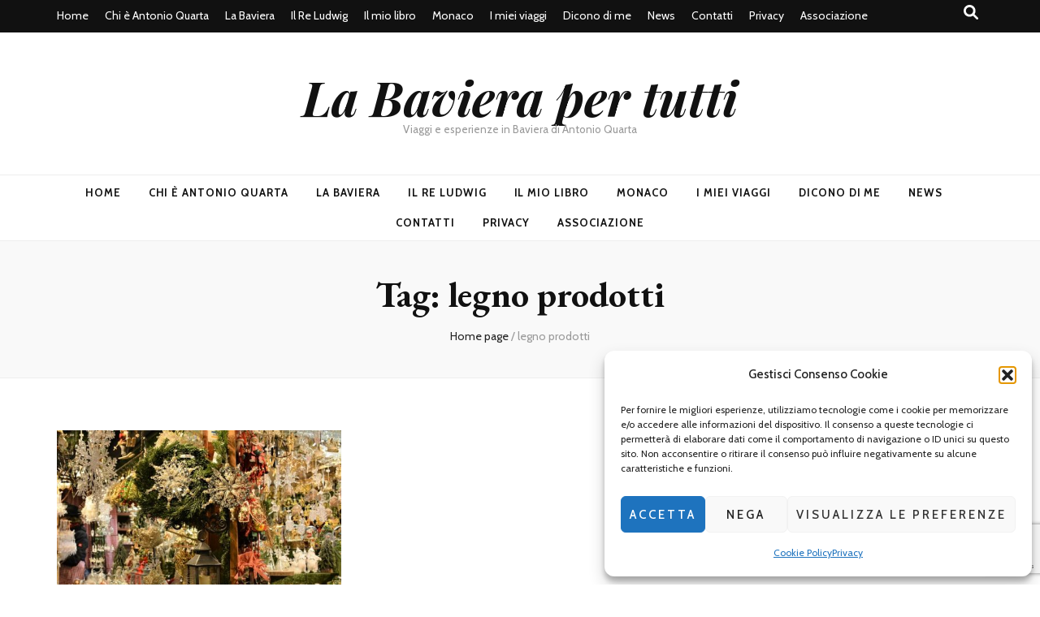

--- FILE ---
content_type: text/html; charset=utf-8
request_url: https://www.google.com/recaptcha/api2/anchor?ar=1&k=6Ldg_oMUAAAAAAoK98_HJET5pZCsfquU-x20bGcj&co=aHR0cHM6Ly9sYWJhdmllcmFwZXJ0dXR0aS5pdDo0NDM.&hl=en&v=PoyoqOPhxBO7pBk68S4YbpHZ&size=invisible&anchor-ms=20000&execute-ms=30000&cb=fxx0bwu30z32
body_size: 48685
content:
<!DOCTYPE HTML><html dir="ltr" lang="en"><head><meta http-equiv="Content-Type" content="text/html; charset=UTF-8">
<meta http-equiv="X-UA-Compatible" content="IE=edge">
<title>reCAPTCHA</title>
<style type="text/css">
/* cyrillic-ext */
@font-face {
  font-family: 'Roboto';
  font-style: normal;
  font-weight: 400;
  font-stretch: 100%;
  src: url(//fonts.gstatic.com/s/roboto/v48/KFO7CnqEu92Fr1ME7kSn66aGLdTylUAMa3GUBHMdazTgWw.woff2) format('woff2');
  unicode-range: U+0460-052F, U+1C80-1C8A, U+20B4, U+2DE0-2DFF, U+A640-A69F, U+FE2E-FE2F;
}
/* cyrillic */
@font-face {
  font-family: 'Roboto';
  font-style: normal;
  font-weight: 400;
  font-stretch: 100%;
  src: url(//fonts.gstatic.com/s/roboto/v48/KFO7CnqEu92Fr1ME7kSn66aGLdTylUAMa3iUBHMdazTgWw.woff2) format('woff2');
  unicode-range: U+0301, U+0400-045F, U+0490-0491, U+04B0-04B1, U+2116;
}
/* greek-ext */
@font-face {
  font-family: 'Roboto';
  font-style: normal;
  font-weight: 400;
  font-stretch: 100%;
  src: url(//fonts.gstatic.com/s/roboto/v48/KFO7CnqEu92Fr1ME7kSn66aGLdTylUAMa3CUBHMdazTgWw.woff2) format('woff2');
  unicode-range: U+1F00-1FFF;
}
/* greek */
@font-face {
  font-family: 'Roboto';
  font-style: normal;
  font-weight: 400;
  font-stretch: 100%;
  src: url(//fonts.gstatic.com/s/roboto/v48/KFO7CnqEu92Fr1ME7kSn66aGLdTylUAMa3-UBHMdazTgWw.woff2) format('woff2');
  unicode-range: U+0370-0377, U+037A-037F, U+0384-038A, U+038C, U+038E-03A1, U+03A3-03FF;
}
/* math */
@font-face {
  font-family: 'Roboto';
  font-style: normal;
  font-weight: 400;
  font-stretch: 100%;
  src: url(//fonts.gstatic.com/s/roboto/v48/KFO7CnqEu92Fr1ME7kSn66aGLdTylUAMawCUBHMdazTgWw.woff2) format('woff2');
  unicode-range: U+0302-0303, U+0305, U+0307-0308, U+0310, U+0312, U+0315, U+031A, U+0326-0327, U+032C, U+032F-0330, U+0332-0333, U+0338, U+033A, U+0346, U+034D, U+0391-03A1, U+03A3-03A9, U+03B1-03C9, U+03D1, U+03D5-03D6, U+03F0-03F1, U+03F4-03F5, U+2016-2017, U+2034-2038, U+203C, U+2040, U+2043, U+2047, U+2050, U+2057, U+205F, U+2070-2071, U+2074-208E, U+2090-209C, U+20D0-20DC, U+20E1, U+20E5-20EF, U+2100-2112, U+2114-2115, U+2117-2121, U+2123-214F, U+2190, U+2192, U+2194-21AE, U+21B0-21E5, U+21F1-21F2, U+21F4-2211, U+2213-2214, U+2216-22FF, U+2308-230B, U+2310, U+2319, U+231C-2321, U+2336-237A, U+237C, U+2395, U+239B-23B7, U+23D0, U+23DC-23E1, U+2474-2475, U+25AF, U+25B3, U+25B7, U+25BD, U+25C1, U+25CA, U+25CC, U+25FB, U+266D-266F, U+27C0-27FF, U+2900-2AFF, U+2B0E-2B11, U+2B30-2B4C, U+2BFE, U+3030, U+FF5B, U+FF5D, U+1D400-1D7FF, U+1EE00-1EEFF;
}
/* symbols */
@font-face {
  font-family: 'Roboto';
  font-style: normal;
  font-weight: 400;
  font-stretch: 100%;
  src: url(//fonts.gstatic.com/s/roboto/v48/KFO7CnqEu92Fr1ME7kSn66aGLdTylUAMaxKUBHMdazTgWw.woff2) format('woff2');
  unicode-range: U+0001-000C, U+000E-001F, U+007F-009F, U+20DD-20E0, U+20E2-20E4, U+2150-218F, U+2190, U+2192, U+2194-2199, U+21AF, U+21E6-21F0, U+21F3, U+2218-2219, U+2299, U+22C4-22C6, U+2300-243F, U+2440-244A, U+2460-24FF, U+25A0-27BF, U+2800-28FF, U+2921-2922, U+2981, U+29BF, U+29EB, U+2B00-2BFF, U+4DC0-4DFF, U+FFF9-FFFB, U+10140-1018E, U+10190-1019C, U+101A0, U+101D0-101FD, U+102E0-102FB, U+10E60-10E7E, U+1D2C0-1D2D3, U+1D2E0-1D37F, U+1F000-1F0FF, U+1F100-1F1AD, U+1F1E6-1F1FF, U+1F30D-1F30F, U+1F315, U+1F31C, U+1F31E, U+1F320-1F32C, U+1F336, U+1F378, U+1F37D, U+1F382, U+1F393-1F39F, U+1F3A7-1F3A8, U+1F3AC-1F3AF, U+1F3C2, U+1F3C4-1F3C6, U+1F3CA-1F3CE, U+1F3D4-1F3E0, U+1F3ED, U+1F3F1-1F3F3, U+1F3F5-1F3F7, U+1F408, U+1F415, U+1F41F, U+1F426, U+1F43F, U+1F441-1F442, U+1F444, U+1F446-1F449, U+1F44C-1F44E, U+1F453, U+1F46A, U+1F47D, U+1F4A3, U+1F4B0, U+1F4B3, U+1F4B9, U+1F4BB, U+1F4BF, U+1F4C8-1F4CB, U+1F4D6, U+1F4DA, U+1F4DF, U+1F4E3-1F4E6, U+1F4EA-1F4ED, U+1F4F7, U+1F4F9-1F4FB, U+1F4FD-1F4FE, U+1F503, U+1F507-1F50B, U+1F50D, U+1F512-1F513, U+1F53E-1F54A, U+1F54F-1F5FA, U+1F610, U+1F650-1F67F, U+1F687, U+1F68D, U+1F691, U+1F694, U+1F698, U+1F6AD, U+1F6B2, U+1F6B9-1F6BA, U+1F6BC, U+1F6C6-1F6CF, U+1F6D3-1F6D7, U+1F6E0-1F6EA, U+1F6F0-1F6F3, U+1F6F7-1F6FC, U+1F700-1F7FF, U+1F800-1F80B, U+1F810-1F847, U+1F850-1F859, U+1F860-1F887, U+1F890-1F8AD, U+1F8B0-1F8BB, U+1F8C0-1F8C1, U+1F900-1F90B, U+1F93B, U+1F946, U+1F984, U+1F996, U+1F9E9, U+1FA00-1FA6F, U+1FA70-1FA7C, U+1FA80-1FA89, U+1FA8F-1FAC6, U+1FACE-1FADC, U+1FADF-1FAE9, U+1FAF0-1FAF8, U+1FB00-1FBFF;
}
/* vietnamese */
@font-face {
  font-family: 'Roboto';
  font-style: normal;
  font-weight: 400;
  font-stretch: 100%;
  src: url(//fonts.gstatic.com/s/roboto/v48/KFO7CnqEu92Fr1ME7kSn66aGLdTylUAMa3OUBHMdazTgWw.woff2) format('woff2');
  unicode-range: U+0102-0103, U+0110-0111, U+0128-0129, U+0168-0169, U+01A0-01A1, U+01AF-01B0, U+0300-0301, U+0303-0304, U+0308-0309, U+0323, U+0329, U+1EA0-1EF9, U+20AB;
}
/* latin-ext */
@font-face {
  font-family: 'Roboto';
  font-style: normal;
  font-weight: 400;
  font-stretch: 100%;
  src: url(//fonts.gstatic.com/s/roboto/v48/KFO7CnqEu92Fr1ME7kSn66aGLdTylUAMa3KUBHMdazTgWw.woff2) format('woff2');
  unicode-range: U+0100-02BA, U+02BD-02C5, U+02C7-02CC, U+02CE-02D7, U+02DD-02FF, U+0304, U+0308, U+0329, U+1D00-1DBF, U+1E00-1E9F, U+1EF2-1EFF, U+2020, U+20A0-20AB, U+20AD-20C0, U+2113, U+2C60-2C7F, U+A720-A7FF;
}
/* latin */
@font-face {
  font-family: 'Roboto';
  font-style: normal;
  font-weight: 400;
  font-stretch: 100%;
  src: url(//fonts.gstatic.com/s/roboto/v48/KFO7CnqEu92Fr1ME7kSn66aGLdTylUAMa3yUBHMdazQ.woff2) format('woff2');
  unicode-range: U+0000-00FF, U+0131, U+0152-0153, U+02BB-02BC, U+02C6, U+02DA, U+02DC, U+0304, U+0308, U+0329, U+2000-206F, U+20AC, U+2122, U+2191, U+2193, U+2212, U+2215, U+FEFF, U+FFFD;
}
/* cyrillic-ext */
@font-face {
  font-family: 'Roboto';
  font-style: normal;
  font-weight: 500;
  font-stretch: 100%;
  src: url(//fonts.gstatic.com/s/roboto/v48/KFO7CnqEu92Fr1ME7kSn66aGLdTylUAMa3GUBHMdazTgWw.woff2) format('woff2');
  unicode-range: U+0460-052F, U+1C80-1C8A, U+20B4, U+2DE0-2DFF, U+A640-A69F, U+FE2E-FE2F;
}
/* cyrillic */
@font-face {
  font-family: 'Roboto';
  font-style: normal;
  font-weight: 500;
  font-stretch: 100%;
  src: url(//fonts.gstatic.com/s/roboto/v48/KFO7CnqEu92Fr1ME7kSn66aGLdTylUAMa3iUBHMdazTgWw.woff2) format('woff2');
  unicode-range: U+0301, U+0400-045F, U+0490-0491, U+04B0-04B1, U+2116;
}
/* greek-ext */
@font-face {
  font-family: 'Roboto';
  font-style: normal;
  font-weight: 500;
  font-stretch: 100%;
  src: url(//fonts.gstatic.com/s/roboto/v48/KFO7CnqEu92Fr1ME7kSn66aGLdTylUAMa3CUBHMdazTgWw.woff2) format('woff2');
  unicode-range: U+1F00-1FFF;
}
/* greek */
@font-face {
  font-family: 'Roboto';
  font-style: normal;
  font-weight: 500;
  font-stretch: 100%;
  src: url(//fonts.gstatic.com/s/roboto/v48/KFO7CnqEu92Fr1ME7kSn66aGLdTylUAMa3-UBHMdazTgWw.woff2) format('woff2');
  unicode-range: U+0370-0377, U+037A-037F, U+0384-038A, U+038C, U+038E-03A1, U+03A3-03FF;
}
/* math */
@font-face {
  font-family: 'Roboto';
  font-style: normal;
  font-weight: 500;
  font-stretch: 100%;
  src: url(//fonts.gstatic.com/s/roboto/v48/KFO7CnqEu92Fr1ME7kSn66aGLdTylUAMawCUBHMdazTgWw.woff2) format('woff2');
  unicode-range: U+0302-0303, U+0305, U+0307-0308, U+0310, U+0312, U+0315, U+031A, U+0326-0327, U+032C, U+032F-0330, U+0332-0333, U+0338, U+033A, U+0346, U+034D, U+0391-03A1, U+03A3-03A9, U+03B1-03C9, U+03D1, U+03D5-03D6, U+03F0-03F1, U+03F4-03F5, U+2016-2017, U+2034-2038, U+203C, U+2040, U+2043, U+2047, U+2050, U+2057, U+205F, U+2070-2071, U+2074-208E, U+2090-209C, U+20D0-20DC, U+20E1, U+20E5-20EF, U+2100-2112, U+2114-2115, U+2117-2121, U+2123-214F, U+2190, U+2192, U+2194-21AE, U+21B0-21E5, U+21F1-21F2, U+21F4-2211, U+2213-2214, U+2216-22FF, U+2308-230B, U+2310, U+2319, U+231C-2321, U+2336-237A, U+237C, U+2395, U+239B-23B7, U+23D0, U+23DC-23E1, U+2474-2475, U+25AF, U+25B3, U+25B7, U+25BD, U+25C1, U+25CA, U+25CC, U+25FB, U+266D-266F, U+27C0-27FF, U+2900-2AFF, U+2B0E-2B11, U+2B30-2B4C, U+2BFE, U+3030, U+FF5B, U+FF5D, U+1D400-1D7FF, U+1EE00-1EEFF;
}
/* symbols */
@font-face {
  font-family: 'Roboto';
  font-style: normal;
  font-weight: 500;
  font-stretch: 100%;
  src: url(//fonts.gstatic.com/s/roboto/v48/KFO7CnqEu92Fr1ME7kSn66aGLdTylUAMaxKUBHMdazTgWw.woff2) format('woff2');
  unicode-range: U+0001-000C, U+000E-001F, U+007F-009F, U+20DD-20E0, U+20E2-20E4, U+2150-218F, U+2190, U+2192, U+2194-2199, U+21AF, U+21E6-21F0, U+21F3, U+2218-2219, U+2299, U+22C4-22C6, U+2300-243F, U+2440-244A, U+2460-24FF, U+25A0-27BF, U+2800-28FF, U+2921-2922, U+2981, U+29BF, U+29EB, U+2B00-2BFF, U+4DC0-4DFF, U+FFF9-FFFB, U+10140-1018E, U+10190-1019C, U+101A0, U+101D0-101FD, U+102E0-102FB, U+10E60-10E7E, U+1D2C0-1D2D3, U+1D2E0-1D37F, U+1F000-1F0FF, U+1F100-1F1AD, U+1F1E6-1F1FF, U+1F30D-1F30F, U+1F315, U+1F31C, U+1F31E, U+1F320-1F32C, U+1F336, U+1F378, U+1F37D, U+1F382, U+1F393-1F39F, U+1F3A7-1F3A8, U+1F3AC-1F3AF, U+1F3C2, U+1F3C4-1F3C6, U+1F3CA-1F3CE, U+1F3D4-1F3E0, U+1F3ED, U+1F3F1-1F3F3, U+1F3F5-1F3F7, U+1F408, U+1F415, U+1F41F, U+1F426, U+1F43F, U+1F441-1F442, U+1F444, U+1F446-1F449, U+1F44C-1F44E, U+1F453, U+1F46A, U+1F47D, U+1F4A3, U+1F4B0, U+1F4B3, U+1F4B9, U+1F4BB, U+1F4BF, U+1F4C8-1F4CB, U+1F4D6, U+1F4DA, U+1F4DF, U+1F4E3-1F4E6, U+1F4EA-1F4ED, U+1F4F7, U+1F4F9-1F4FB, U+1F4FD-1F4FE, U+1F503, U+1F507-1F50B, U+1F50D, U+1F512-1F513, U+1F53E-1F54A, U+1F54F-1F5FA, U+1F610, U+1F650-1F67F, U+1F687, U+1F68D, U+1F691, U+1F694, U+1F698, U+1F6AD, U+1F6B2, U+1F6B9-1F6BA, U+1F6BC, U+1F6C6-1F6CF, U+1F6D3-1F6D7, U+1F6E0-1F6EA, U+1F6F0-1F6F3, U+1F6F7-1F6FC, U+1F700-1F7FF, U+1F800-1F80B, U+1F810-1F847, U+1F850-1F859, U+1F860-1F887, U+1F890-1F8AD, U+1F8B0-1F8BB, U+1F8C0-1F8C1, U+1F900-1F90B, U+1F93B, U+1F946, U+1F984, U+1F996, U+1F9E9, U+1FA00-1FA6F, U+1FA70-1FA7C, U+1FA80-1FA89, U+1FA8F-1FAC6, U+1FACE-1FADC, U+1FADF-1FAE9, U+1FAF0-1FAF8, U+1FB00-1FBFF;
}
/* vietnamese */
@font-face {
  font-family: 'Roboto';
  font-style: normal;
  font-weight: 500;
  font-stretch: 100%;
  src: url(//fonts.gstatic.com/s/roboto/v48/KFO7CnqEu92Fr1ME7kSn66aGLdTylUAMa3OUBHMdazTgWw.woff2) format('woff2');
  unicode-range: U+0102-0103, U+0110-0111, U+0128-0129, U+0168-0169, U+01A0-01A1, U+01AF-01B0, U+0300-0301, U+0303-0304, U+0308-0309, U+0323, U+0329, U+1EA0-1EF9, U+20AB;
}
/* latin-ext */
@font-face {
  font-family: 'Roboto';
  font-style: normal;
  font-weight: 500;
  font-stretch: 100%;
  src: url(//fonts.gstatic.com/s/roboto/v48/KFO7CnqEu92Fr1ME7kSn66aGLdTylUAMa3KUBHMdazTgWw.woff2) format('woff2');
  unicode-range: U+0100-02BA, U+02BD-02C5, U+02C7-02CC, U+02CE-02D7, U+02DD-02FF, U+0304, U+0308, U+0329, U+1D00-1DBF, U+1E00-1E9F, U+1EF2-1EFF, U+2020, U+20A0-20AB, U+20AD-20C0, U+2113, U+2C60-2C7F, U+A720-A7FF;
}
/* latin */
@font-face {
  font-family: 'Roboto';
  font-style: normal;
  font-weight: 500;
  font-stretch: 100%;
  src: url(//fonts.gstatic.com/s/roboto/v48/KFO7CnqEu92Fr1ME7kSn66aGLdTylUAMa3yUBHMdazQ.woff2) format('woff2');
  unicode-range: U+0000-00FF, U+0131, U+0152-0153, U+02BB-02BC, U+02C6, U+02DA, U+02DC, U+0304, U+0308, U+0329, U+2000-206F, U+20AC, U+2122, U+2191, U+2193, U+2212, U+2215, U+FEFF, U+FFFD;
}
/* cyrillic-ext */
@font-face {
  font-family: 'Roboto';
  font-style: normal;
  font-weight: 900;
  font-stretch: 100%;
  src: url(//fonts.gstatic.com/s/roboto/v48/KFO7CnqEu92Fr1ME7kSn66aGLdTylUAMa3GUBHMdazTgWw.woff2) format('woff2');
  unicode-range: U+0460-052F, U+1C80-1C8A, U+20B4, U+2DE0-2DFF, U+A640-A69F, U+FE2E-FE2F;
}
/* cyrillic */
@font-face {
  font-family: 'Roboto';
  font-style: normal;
  font-weight: 900;
  font-stretch: 100%;
  src: url(//fonts.gstatic.com/s/roboto/v48/KFO7CnqEu92Fr1ME7kSn66aGLdTylUAMa3iUBHMdazTgWw.woff2) format('woff2');
  unicode-range: U+0301, U+0400-045F, U+0490-0491, U+04B0-04B1, U+2116;
}
/* greek-ext */
@font-face {
  font-family: 'Roboto';
  font-style: normal;
  font-weight: 900;
  font-stretch: 100%;
  src: url(//fonts.gstatic.com/s/roboto/v48/KFO7CnqEu92Fr1ME7kSn66aGLdTylUAMa3CUBHMdazTgWw.woff2) format('woff2');
  unicode-range: U+1F00-1FFF;
}
/* greek */
@font-face {
  font-family: 'Roboto';
  font-style: normal;
  font-weight: 900;
  font-stretch: 100%;
  src: url(//fonts.gstatic.com/s/roboto/v48/KFO7CnqEu92Fr1ME7kSn66aGLdTylUAMa3-UBHMdazTgWw.woff2) format('woff2');
  unicode-range: U+0370-0377, U+037A-037F, U+0384-038A, U+038C, U+038E-03A1, U+03A3-03FF;
}
/* math */
@font-face {
  font-family: 'Roboto';
  font-style: normal;
  font-weight: 900;
  font-stretch: 100%;
  src: url(//fonts.gstatic.com/s/roboto/v48/KFO7CnqEu92Fr1ME7kSn66aGLdTylUAMawCUBHMdazTgWw.woff2) format('woff2');
  unicode-range: U+0302-0303, U+0305, U+0307-0308, U+0310, U+0312, U+0315, U+031A, U+0326-0327, U+032C, U+032F-0330, U+0332-0333, U+0338, U+033A, U+0346, U+034D, U+0391-03A1, U+03A3-03A9, U+03B1-03C9, U+03D1, U+03D5-03D6, U+03F0-03F1, U+03F4-03F5, U+2016-2017, U+2034-2038, U+203C, U+2040, U+2043, U+2047, U+2050, U+2057, U+205F, U+2070-2071, U+2074-208E, U+2090-209C, U+20D0-20DC, U+20E1, U+20E5-20EF, U+2100-2112, U+2114-2115, U+2117-2121, U+2123-214F, U+2190, U+2192, U+2194-21AE, U+21B0-21E5, U+21F1-21F2, U+21F4-2211, U+2213-2214, U+2216-22FF, U+2308-230B, U+2310, U+2319, U+231C-2321, U+2336-237A, U+237C, U+2395, U+239B-23B7, U+23D0, U+23DC-23E1, U+2474-2475, U+25AF, U+25B3, U+25B7, U+25BD, U+25C1, U+25CA, U+25CC, U+25FB, U+266D-266F, U+27C0-27FF, U+2900-2AFF, U+2B0E-2B11, U+2B30-2B4C, U+2BFE, U+3030, U+FF5B, U+FF5D, U+1D400-1D7FF, U+1EE00-1EEFF;
}
/* symbols */
@font-face {
  font-family: 'Roboto';
  font-style: normal;
  font-weight: 900;
  font-stretch: 100%;
  src: url(//fonts.gstatic.com/s/roboto/v48/KFO7CnqEu92Fr1ME7kSn66aGLdTylUAMaxKUBHMdazTgWw.woff2) format('woff2');
  unicode-range: U+0001-000C, U+000E-001F, U+007F-009F, U+20DD-20E0, U+20E2-20E4, U+2150-218F, U+2190, U+2192, U+2194-2199, U+21AF, U+21E6-21F0, U+21F3, U+2218-2219, U+2299, U+22C4-22C6, U+2300-243F, U+2440-244A, U+2460-24FF, U+25A0-27BF, U+2800-28FF, U+2921-2922, U+2981, U+29BF, U+29EB, U+2B00-2BFF, U+4DC0-4DFF, U+FFF9-FFFB, U+10140-1018E, U+10190-1019C, U+101A0, U+101D0-101FD, U+102E0-102FB, U+10E60-10E7E, U+1D2C0-1D2D3, U+1D2E0-1D37F, U+1F000-1F0FF, U+1F100-1F1AD, U+1F1E6-1F1FF, U+1F30D-1F30F, U+1F315, U+1F31C, U+1F31E, U+1F320-1F32C, U+1F336, U+1F378, U+1F37D, U+1F382, U+1F393-1F39F, U+1F3A7-1F3A8, U+1F3AC-1F3AF, U+1F3C2, U+1F3C4-1F3C6, U+1F3CA-1F3CE, U+1F3D4-1F3E0, U+1F3ED, U+1F3F1-1F3F3, U+1F3F5-1F3F7, U+1F408, U+1F415, U+1F41F, U+1F426, U+1F43F, U+1F441-1F442, U+1F444, U+1F446-1F449, U+1F44C-1F44E, U+1F453, U+1F46A, U+1F47D, U+1F4A3, U+1F4B0, U+1F4B3, U+1F4B9, U+1F4BB, U+1F4BF, U+1F4C8-1F4CB, U+1F4D6, U+1F4DA, U+1F4DF, U+1F4E3-1F4E6, U+1F4EA-1F4ED, U+1F4F7, U+1F4F9-1F4FB, U+1F4FD-1F4FE, U+1F503, U+1F507-1F50B, U+1F50D, U+1F512-1F513, U+1F53E-1F54A, U+1F54F-1F5FA, U+1F610, U+1F650-1F67F, U+1F687, U+1F68D, U+1F691, U+1F694, U+1F698, U+1F6AD, U+1F6B2, U+1F6B9-1F6BA, U+1F6BC, U+1F6C6-1F6CF, U+1F6D3-1F6D7, U+1F6E0-1F6EA, U+1F6F0-1F6F3, U+1F6F7-1F6FC, U+1F700-1F7FF, U+1F800-1F80B, U+1F810-1F847, U+1F850-1F859, U+1F860-1F887, U+1F890-1F8AD, U+1F8B0-1F8BB, U+1F8C0-1F8C1, U+1F900-1F90B, U+1F93B, U+1F946, U+1F984, U+1F996, U+1F9E9, U+1FA00-1FA6F, U+1FA70-1FA7C, U+1FA80-1FA89, U+1FA8F-1FAC6, U+1FACE-1FADC, U+1FADF-1FAE9, U+1FAF0-1FAF8, U+1FB00-1FBFF;
}
/* vietnamese */
@font-face {
  font-family: 'Roboto';
  font-style: normal;
  font-weight: 900;
  font-stretch: 100%;
  src: url(//fonts.gstatic.com/s/roboto/v48/KFO7CnqEu92Fr1ME7kSn66aGLdTylUAMa3OUBHMdazTgWw.woff2) format('woff2');
  unicode-range: U+0102-0103, U+0110-0111, U+0128-0129, U+0168-0169, U+01A0-01A1, U+01AF-01B0, U+0300-0301, U+0303-0304, U+0308-0309, U+0323, U+0329, U+1EA0-1EF9, U+20AB;
}
/* latin-ext */
@font-face {
  font-family: 'Roboto';
  font-style: normal;
  font-weight: 900;
  font-stretch: 100%;
  src: url(//fonts.gstatic.com/s/roboto/v48/KFO7CnqEu92Fr1ME7kSn66aGLdTylUAMa3KUBHMdazTgWw.woff2) format('woff2');
  unicode-range: U+0100-02BA, U+02BD-02C5, U+02C7-02CC, U+02CE-02D7, U+02DD-02FF, U+0304, U+0308, U+0329, U+1D00-1DBF, U+1E00-1E9F, U+1EF2-1EFF, U+2020, U+20A0-20AB, U+20AD-20C0, U+2113, U+2C60-2C7F, U+A720-A7FF;
}
/* latin */
@font-face {
  font-family: 'Roboto';
  font-style: normal;
  font-weight: 900;
  font-stretch: 100%;
  src: url(//fonts.gstatic.com/s/roboto/v48/KFO7CnqEu92Fr1ME7kSn66aGLdTylUAMa3yUBHMdazQ.woff2) format('woff2');
  unicode-range: U+0000-00FF, U+0131, U+0152-0153, U+02BB-02BC, U+02C6, U+02DA, U+02DC, U+0304, U+0308, U+0329, U+2000-206F, U+20AC, U+2122, U+2191, U+2193, U+2212, U+2215, U+FEFF, U+FFFD;
}

</style>
<link rel="stylesheet" type="text/css" href="https://www.gstatic.com/recaptcha/releases/PoyoqOPhxBO7pBk68S4YbpHZ/styles__ltr.css">
<script nonce="jtCOYthfNv3880minIN-hw" type="text/javascript">window['__recaptcha_api'] = 'https://www.google.com/recaptcha/api2/';</script>
<script type="text/javascript" src="https://www.gstatic.com/recaptcha/releases/PoyoqOPhxBO7pBk68S4YbpHZ/recaptcha__en.js" nonce="jtCOYthfNv3880minIN-hw">
      
    </script></head>
<body><div id="rc-anchor-alert" class="rc-anchor-alert"></div>
<input type="hidden" id="recaptcha-token" value="[base64]">
<script type="text/javascript" nonce="jtCOYthfNv3880minIN-hw">
      recaptcha.anchor.Main.init("[\x22ainput\x22,[\x22bgdata\x22,\x22\x22,\[base64]/[base64]/[base64]/[base64]/[base64]/UltsKytdPUU6KEU8MjA0OD9SW2wrK109RT4+NnwxOTI6KChFJjY0NTEyKT09NTUyOTYmJk0rMTxjLmxlbmd0aCYmKGMuY2hhckNvZGVBdChNKzEpJjY0NTEyKT09NTYzMjA/[base64]/[base64]/[base64]/[base64]/[base64]/[base64]/[base64]\x22,\[base64]\\u003d\x22,\[base64]/CgMOYw63DoSMva2FqMBNVw41vwrYvw5w2WsKUwoZqwqg2wpDCp8OdAsKWOCF/TQ/DgMOtw4cdDsKTwqwLQMKqwrNFPcOFBsOsYcOpDsKGwo7Dny7DmsKpRGlWW8OTw4xHwqHCr0BRQcKVwrQkAwPCjxodIBQZbS7DmcKFw4jClnPCucKxw50Rw6Y4wr4mCsO7wq8sw7sJw7nDnnZiO8Klw64aw4kswrvChlE8E3jCq8O8XwcLw5zCl8OGwpvCmk/DgcKAOm05IEMhwqY8wpLDlzvCj39HwohyWU3Cl8KMZ8OKbcK6wrDDisKHwp7Ckj7Din4Zw4PDhMKJwqt/Z8KrOHXCucOmX33Dqy9ew45uwqImCCfCpXlzw57CrsK6wpolw6EqwoDCv1thY8KUwoAswop0wrQwTzzClEjDiSdew7fCjMKsw7rCqlwmwoFlBD/DlRvDscKaYsO8wr7DnCzCs8OIwrkzwrIywoRxAVzCsEsjCsOVwoUMeU/[base64]/[base64]/[base64]/DkGLCgcOeM8Oow6lnw4LCnA0ew4IowrbDlMOqaRIUw6QTZMKiJcKyGhx5w4bCs8OfYCpZwrDCgncCw4BcJsKVwqgHwoMew44uIMKNw5czwroeVTZKUsOZwrp4wpDCuHYOLDfDgTlLwo/Dv8OHw4MawqbCgHxHX8O2eMOddVt3wqQgw6XDvcOYE8Oewrw5w6YqUsKRw7sjZzpoDsK0LMOQw73DmsKwJsO5aUnDqVlsMzIKcEZOwpDCo8OmM8KgFMOcw6DDhQ7CnH/[base64]/e2zCuTnDsXvCrn3DjMKyQcKGw6cGCcKVHMOGw4NPGcK7wrQ9QMKXw4ZkG1TCi8K2fcKjw5NYwpocEsK0wo/DgcO7wpXCnsKnWSR0PHJbwrEwfRPCtX9Ww4fCkyULeWLDicKBNQE7HHPDtcOmw5Mow7nDjWbDvnLDkxHCmcOZVk0gNEkKOXMmQ8O9w7VZD10/XsOMScOMPcOuw44iGWQkVzVLw4bCncOedl0lOBDClsKlw6wew5TDuyxCw4snRD0KU8K+wo4EKsKtGz5QwqjDgMKdwrE1wp8Ew45xBMOsw5rCgsORP8O2OFNhwovCnsOew5/DlkbDgC3Du8KOY8OHHksow7TCgcKrwqwmPG9WwpvDgmvChsORecKDwotiaRzDsDzCn19hwqtkOThgw45Sw6fDkMK7E0bConLCm8OtXAjCqi/Dq8OJwqNZwqTDl8OSB0nDh2kLHArDpcODwrnDicOpwrF2fsOfSMKXwqpNBhsSccOlwo0Kw6B9KzUSJDw/bcOYw7g8RSMneFzCpMOuCsOywqvDv2fDmMKTbRbClxbCt1xXVMOvw4kww5jCisKwwrldw4V6w6s2OEYxAXQmCnvCiMKaecKXdQ02I8OrwosHbcOLw5ZaOMKGKTJowqBsM8OrwqLCiMOSZj5XwppBw63CqyjChcKFw6pbEg/Ck8KGw6rChg1kCcKCwobDqGHDs8OEw4kuw4Z7KnbCjcKfw6rDg1XCtMK8CMO5PAdRwqjCggIwSQwlwqdsw7vCmMOSwqrDg8Oqwp/[base64]/DrMOKw7JKLVjClzMywpUmwqNrG8KiwrDChxg/QcOow6k9wofDnSHCl8KHPMKTJsO8JXzDlBvCosO0w7LCvxU0UsOdw4rCh8OkPErDpsKhwrM8woPDvsOOTsOXwqLCssKTwr7ChMOjw7/CrMOFccO4w67Dh0B1MmnCmsKIw5LDsMO1WiITH8KOVGlnwrcPw7TDtsObw7DCnknDvBE+w5JkcMKMH8OEA8KdwqsXwrXDt21pwrpEw7jCj8Kgw4Ypw4JdwovDh8KiSi0dwrRwbsKOb8OZQcOxfgDDuAk4dMOxwrTCj8O/wpADwoIbwqdawoVmwogsf1nDgD5YVQXCvsKLw6cWEcORwokjw63DkgjCuBJow5TCusOAwoU/w4UyFsOPwpktCFZvY8K9Sg/CtybDocOuwq1jwoI0wojCk0nCjDgFXhA5A8O7w4XCscOywrpZBGtXw6UUI1HCmlJHKCJdw4sfw4FkDsO1JcORETvCqsK8Y8OjOsKfWFnDhlVjExkcwrFUwo46Mld+BFMaw5bCgsOWLMOVw6TDjsORVcKEwr/CjRQnWcK9wrA0wqkvcXXDsSHCrMKSwrXCpsKUwpzDhXJ5w4DDhEF5wrw+X1YyRMKsecKoZ8Orw4HChsKhwrrCksKTLWgKw59/DsOXwpDCtVEDSMKdBsOkRcOXw4nCjsOEwqrCrUEOasOvE8K9QjoEwoHCusK1CcKEP8Ose28Nw7/ChzEoJCsMwrfCnk/Dm8Kuw5fDkH/CuMOPe2bCocKsGsKAwq/[base64]/ChkJuDHc0ORAAwozDngnDhMOECxfCuMOadSR8wrkQwpB+wp54wrzDrVcfwqLDhALDncOcJUXCpSsdwq7CgjwKEWHCiDsFRcOMYHjCn3wqw5LDv8KxwpscW1PCkEYmDMKPE8OtwqjDrhPCqnzDs8OnVsKww7jCmsOIw4Z+G1/DtMKPbMKEw4BdAcOow5M8wpTChcKtNMKNw4MCw7A7QcOpelHCjsO7wo5Swo7Cr8K0w6rChcOIEwrDpcOTPw7CmGHCoVHChsKNw7I3QsOBc39nCSZ/AWMYw7HClRMOw4nDpETDtMKhwppHwo7CpHgsKR3Cuhs6ERDDpzM2w4w8BirDp8OlwrvCrCpnw6t+wqLDpMKBwpnCmkLCjsOQwrgvwpbCvsOvSMK1Kg8kw5EoF8KTWcKJWh5uLcKxwr/Clz/DvHhsw7hkK8K9w43Dj8KCw6xbG8OYw5nChW/CsVYPGUhDw6RfLm/Ct8Kbw5NlHhRAWnUCwrlKw5taIcO0BHVxw6I5w4NCQCbDvsOdw4Nvw4bDrmR1TsOJTFFDXsOKw7vDpMOiI8KuQ8OfTMKhwrc7DnNdwrJDfGfDiD3DoMKmw7gQw4AHwp9+MXDCicKtaBE6wprDgsK/[base64]/[base64]/Ui8Kw5pnwp3CjsKEw4HDq8OfTj4EfMOCw7PCtUfClcO4RsOkwqjDvcKiwq7CjzLDpcK9woxlMMKKH3wyYsO/EnrCiVcGQMKgLMKdwow4HcO+wrbDl0QNHwQgw6wWw4rDm8O1wqLDsMKgQ1pgdMKiw4Y7wo/CsFFIRsKjwr/[base64]/DuWhSC8KFeRsQwpbCr8Kvw4DDpxl9wpsDw7vDtETCgnzCpMOywq/DjhpSTcOnwpXCkyXCtScYw4dRwpTDisOjJx9Iw4wvwqbDjMOdwoJMejfCkMOaDsOKdsKYDXRHVTI/RcOHw5ZHVwvDkMK2HsK1ZsOow6XCocOLwpxjFMKjK8KaeUEQdcO2RMKVRcKpw6QSSsOIwpvDpcO4I0zDhUDCscKXFMKDwq4Dw6vDl8OZw5LCrcKtAEDDpcOkMy7Dm8K0w73Cq8KbWVzCrsKuf8K6woQtwqfCmcKlTwbCrkp2fcKSwqzDvl/Cm052NmXCqsO8GHTCtmXDlsOwDhJhDVnDhUHCkcKQI0vDhwjDosKpXcOiw54XwqjDs8OTwo9mw4fDghNfwo7CjxPCtjTDt8OQw6cqSS/Cq8Kww53CnkTDlsKwVsOFw5MSf8OkI0TDp8OXwpnDskfDm3JZwpElOCkkZGEWwp9ewqfCk2RYP8O9w4k+U8Knw7fDmMOpwqnCrl8Rwrd3w49Rw5wxQT7CiXYLZcK1w4/DpC/CgUZ4JA3DvsOxOsKbwpjDm3LCqypKw6g4w7zCjGzDk17ClcKHLcKjwqczORnCm8OwRsOaX8OTZcKBYcOaHsOnwr7CrFlrw65YfkouwpVQwpoXO1UiW8OTLcOtwo7DkcK8Kk/CrRpTchzDjw3CvnjCi8KoTcK/X2XDjSBaMsKrwq3DtsOCw54uVgZ7wqtGJCzDmG00wqFJw7Bvwq3CtXvDm8KNwr7DlVPCvlhEwpXDgMKLesOxHVfDu8KZwrsCwrfCpjMEXcKROsKWwpAAw7Z/wpIZOsKQdBM6wqXDhsKaw6TCl0HDr8Kawr8qw4wMTmMdw789AUN/[base64]/[base64]/CgAfCj8KVKcKDRnZhbsKYwolicsK8HQpESMKUbxnCqREMwq1+bMK8NEjClAXCi8K8O8OPw6DDknjDmCPDvABlcMObwpbCn1pbSQDCrcKrGMO4w7gqw7Qiw4/CvsKlOEI1NVZPMcK5eMOdF8OoScOkCDJmFTRrwpo1DMKEesKSUMO/wo3Du8OXw781woDCkxcyw45vw7DCu8K/TcKJPEIywobCnAYkWE5ORiMnw6NidcOow4PDuz7Dn1vCmGA/CcOvI8KNw4HDuMKBQVTDrcKcW13DocONG8OVIB4rNcO+wrTDtMKvwpjCh2XDl8O1SsKQw7jDnsKqZMKONcKQw652MU4Ew4LCsA7Cq8KBYWvDiGzCmUsfw6LDkhNhIcOYwpLCjEHCiQB4w50/wonCiw/CmzPDklTDgsK4FMOvw60VdcOYE1bDp8KYw6/CrG8CLMOmwpTDhVPCkXRYaMKyRE/DrcKVXyvCqznDpsK/FsOqwrBcFCPCrSLClTVaw4HDo1rDlsO5woErDSxTHQwWOA5QOcOsw416eVLCkMOjw63DpMO1wrDDrl3DqsKtw5XDjMOnwq4/cC/CpG8Gw7PCjMOdEsOAwqfDtC7CvjoTw40FwrBSQcObwrrCjMO4ZBVhHTzDjRRcwpzDlMKdw5V9RFLDjnYCw5ItRcO6wpHCnW8Fw61NWsOKwrEOwpsoTjhgwpMrATItIzHCgsOBw44Xw7bDjUI/N8O5V8K8w6AWXVrCnhA6w5YTRMORwohfPnvDqMOAw4I7UV1ow6jChExsAm8Ewr1/ccKmW8OKK3xGGsOdJiDDsl7CoCB0Ew9dXcKSw7LCs0Jvw6g9JxMrwqMmOE/[base64]/Cl3MScsOZIMKZJsKvw703wp42ccOmw6rCn8ORUmvCn8K4w7DCo8KTwqV3wq4XV3QzwofDjXkLGMKgWcK3csKiw6ZNf2bCmQxUL35RwoDCq8Kow5RNbcKTITF/[base64]/[base64]/[base64]/TULDh38ww6fDtTR0w4HDiEjCqDogw6cawrPDkMKlwpTDiyF9fsO0Y8OIcHhEdAPDrCjCi8KjwrfDshJ7w7LDgMOvMMK/[base64]/DnXvDnABww5vCtG/DmH7CgMO+w5DCgx88Xk/DnMOjwrovwpVzAMK2b0nCsMKtwqTDtAEiNmzCn8OIwqhqDnbCvMO5wqtzwqbDo8OdUUsmYMKxw75iwoHCk8O7PcKow6jCvMKPw61nXGdjwqrCkinCnMKlwq3CpcKFC8ORwrHCgwxFw4TCoVYhwoDCnisiw7IhwpPDsyIuwrUPwp7ClsOlK2LDjB/CpHLCm1xDwqHDp2/[base64]/CrG9vAm4Bw5FOw5HCq8OSeDF4w44JZ0l6SVgJNxfDi8KIwpPDm3vDh0pIMz4Wwq/[base64]/DkBBSw6xkJWXDvcKcwoDCri4Tc8OZQcKqKi57OkTDtsKbw6XCosK5wrJWwq3CgcOuSx4Ywr7CqnjCqMOYwqxiM8KAwpbCtMKvKB3DpcKqdnXCnRUBwqDDug0hw5hqw5Bwwo8qw7DDgsKWPMKdw7APTAwTA8OVw6xGw5ILJD8eBy7DsQ/[base64]/[base64]/CcK0w6Yuw6/DhsOLR8K+MsKAw4XCgDDCj8OLTsKiw5hRwqo2e8ORwpklwps0w4bDuSPDqWDDlSdheMKHZsKbDsK2w54NTHMvesKwbyjDqjl4KsO8wrNaB0Uuwo/[base64]/DqVzDv8KuFMKfwpzDi8OjK8K3YcKKMxoCw6xEwrvCh3p2dsOlwp0DwoLCnsK3ExXCksOvwqtmdljCvC8Kwq7ChGjCjcOfNMOHKsOafsKbWRrDpXx8DsO2WcOrwozDr3JtPMO/wrZEMiLCmcKGwrjDgcOMS21LwrvDsQ/DiRwhwpYHw5RCwpfCoDgcw7sqw7Rlw4HChsKuwrFNDgxwYUIGHHbCl1fCs8O+wr59w7JzJ8O+wop/HzZ3w6Ukw6/ChMKjwolrEGXDpsKxDMO2N8Kiw6TCjsO8G1zCtxIoNMOFWcO4wojCqlUFAAMqMsOrWcKDBcKmwqNGwo7CjcKTATPCg8KFwqtewpczw5rCl0JSw5clYAkcw4PCgUkhMjpYw7vDvgsPbRDCoMOjDTLCn8O/[base64]/[base64]/w7QPCl83JcKucsOGDGnChS/CjBtnw4vCoEElw5PDkABvw77DpxQhTEI2AiLCscKbDU5GcMKKTRUBwpJ0FiwkQG9UOUAVw5fDsMKcwoLDl1LDviFtwqIiw4XCpV/[base64]/Cik1AfVJDwqLCtjk2bWUdIcOWGcK9w7UHw4/CnCDDkmNzw53DrBkPw6vCqS8bA8OXwpB6w6TDncOLw57CjsKfMMO4w6vDq3wNw7Ftw5FvJsKZacKtwp4BE8OUwoA9wrwnasO0wooONTnDtMOqwrE3woFhXsOnfMONwrjCqMKFXC1LYn/CrAzCvQjDrcK4BcOTwojClMKCKjYaQAnCr11VEmdkb8K7w5Vuw6kcR0JDMMOQwrJlasKiwpAqHcO8w5F6w6/CkTLDow8PTcO/woTDosKGw6bDn8OOw5jCssKEw7LCicK2w7Jow7EwFcOgT8OJwpNbw6HDrzBbGBIPEcOUUhl+bsKlCwzDk2lLel0DwoPCv8OcwqPCg8K9NMK1dMOZICNKw6Eow63CgV4SWMKOS1vCm23DncKpKWjCmcKhBsOqUVpvCcOpJ8OxOEXDujd/wpEvwpUFZ8K4w5TCk8K3wprCvsOpw7wswrR4w7fCpnvCn8OnwoTClTvClMO0wosEWcKwDyLCssOfCMK3asKLwrLCnw3Cq8K4N8OJLm4Qw4PCrcKww6saPMKww5jCnhPDlsK4OsKow4NUw5HClMObwpnCui8aw5F4w5fDocOGB8Kpw7LCp8KmZcO3DSEhw4t8wpRhwp/DmGTCrMO9dTgow7HDm8KKcSVRw6zDkMOgw7gGw4LDh8OGw67Dtltda3HCugdTwrfDqcOaMXTCr8O2YcKzAcOewpbCmBZ1wpTClVc2P27Dr8OTLkd9aR9dwrJDw79+F8OMVsK8aAIkFlfDk8OXe0o2w5QHwrZyLMKWDXgiwrTCsDpWw6DDo1l3wr/CsMKWYQ5fDlQcOV4qwozDrMO7w6JHwrDDj1PDgcKnZ8KgKVPCjsK9esKTwoDCnR3CtsO0RsK4Vz3CljDDtcOrLS7CmXjDtsKUW8K1Jls0UHVIJVTCssKmw70VwoY4FTRjw7HCocKVw4vDrcKowoPCtSE/[base64]/DoMK3w73CvXXDmiBBI8OUbiMRfmrDgj1dwprCgFXCnsOsN0Qsw5sneBxaw7nDkcK1AnnDjkBrDcKyGsOGEcOzW8OwwqBewoPCgh8TFknDllvDjFnCkThqdcO8woJYMcOqY05Vw4rCusKwHwUWacOFO8OeworCrA/DlxkJbyBfwp3DgBbDsGjDr1hPKSNOw5PCm0fDgMOKw7AQwo1kUHhuwqwnNmFUHsOTw44lw6kDw7ZXwqbDr8KRw5vDjDfCoxPDlsKGQnldeHzCoMOiwqnCl2TDnS0PJ2zCjcKoYsOuw4A/WMOfw77CtcKJKcK7eMO5wrsow4VEw4RDwq/Do3rCiFMSc8Kzw5g8w5wfMHJrwog/wqfDiMK9w7XDk21PTsKiw5nCnUFMworDvcOZScO/[base64]/CnMKFwrXCnhEyRk5bDcOAwpgdCMKTwqfDtcK/wpHDnxwswohWc1wtCMONw5XCrkgzYsOhwo/CiV9FLGDCkzYLRMO+KsKXSR7DnMONbcK+wqITwpvDjhPDgAJEY19DKmDDlsOxExHDosKYDMKdAWVaOcK/w7RpBMK6wrBFwrnCsAHCmsKDS3LCkDrDk0nDv8Kkw7csYsONwo/CrcOUKcO8w5rDlMOowoVPworDnsOUPmppw6zDhSABeijDmcOeO8OeciQRQMKNEcKfTQU7w5YMBB/CpRXDt2PCusKCGMOcMcKUw4ZER01ow5JoEMOsUDAoTCvCksOpw7QaCEBOwrtrw7rDmDHDhsKnw53DnGIbKgsPDXAJw6RswrQfw69WA8O3dMKZbcKXc2YAPw/[base64]/Ch2LDs8Ohw6ZiTmHCi0fDp8OkQsOEw6HClXpWw6nCsj4hw63CuHTDgBR9VMOrwohYw496w5zCoMOXw6XCu2ogTiDDscK8WUdNJ8KOw6o7CmDCmsObw6LCkRtIw5ghbVgGwqoDw7LClMK/wrwAwpbCr8Omwq0rwqxgw6xdDxDDqghFBwZlw64pW31SJ8K7w73DkAluTFsPwrfCgsKvNAQhWlxawr/DscK/wrXCosO4wpJRw7rDlcOswr1tUsK1w7TDpcKdwpfCrlFEw7rCgsOETcOKIMK8w7TCpsObacOLfy0hZBjDoQYBw5ogwpzDg1HDjg3Cm8Osw53DiivDp8O/eCXDkUgfw6oFb8OXFVrDqAPCh3RKEsOkIRDClTtkw6bCigElw7/CoD7DvkwzwqNfcUUawp8fw7phRzHDjXhpZsO/w6AKwq3DrcKfA8O6RsK3w6/DvMO9dmNAw6fDlMKPw61vw43CrXnDncKow5ZGwopnw5/Dt8KLw4U5VT/CuSg9woBFw77DqsOSwpgzIHtowo5yw5TDjRbCqMKmw5Irwr9owrYKdsKUwp/[base64]/[base64]/DqcKgw5AuJMKxLU/DkRjDrcOAwo3DlVLCpnnDuMKMw6zCpDDDpTrClQrDrcKFw5nCrcOoJMK2w5M/F8OhZsKGOsOqe8Ktw5kKw44Mw5HDhsKewpB4M8KMw5/[base64]/CuCnCjcKkfMOOw5VlwociX2tqRMKxwrHDucORw53DmMOxNMKJNjPCpB0EwqbCpMObacKYwplnw5oFBsOIw70sHlrDo8O6woV/EMKRO2fDsMOJdR51fWYyaF3CkD9XMUDDj8K+BBB0Y8OhZcKDw6fCiVHDtcOVwrUWw6PCnlbCicK2DlbCocOracKyDVXDqWfDtU9Mw6JOw61awo/Cv2HDk8K6cmTCsMO1NBHDum3DvW45w7jDrioSwqR2w4XCsUM2wpgDdsKNIsKOwpTDmRQbw5vCrMOkZ8O0wrFZw74kwq/CpTpJE0LCvErCksKqw6PCg37CsHEQS1IgDsKCwoFxw4fDh8KrwrPDpQjCmlQ6wr9CZ8KlworDo8Kow7jCgjAYwrhxGcK+wqjCocOnWmIRwqgpNsOKUsK4w74EbT/DlGIjw6/[base64]/w40aOFHCqkl8Q1nDiy7CscOPXcKMD8K/wr/[base64]/[base64]/[base64]/[base64]/UiXDjlHCjiE3wql0E2XDh8O4w4fDqxzCjcKJdMOkw6gLLBdtbh3DtDVzwrnDhMOoWCLDssKfIzpzPsOfwqHCsMKjw7TCgC3CrsOGDHTChsKhwp47wqHCgAvDh8OrBcOcw6U3Dm4ewobCuxdXbAfDlQ06VTwpw64bw63CgcOcw6s5TDw/[base64]/wrkfQUVhdkl8Y1UZBABKw74yNwbCtsKkc8K3wrLDsTXCocOJO8OqIVNawq7CgsK8ZCdSwo0gMcOCw43Chg3DkMKocgrCicKfw4PDrMO8w7oDwprCncOeCWAKwp7CrGrCnx7Ck2MUTwsdTAsJwqrCh8OwwqEfw6TDqcKTPFzDv8K/ag3DsX7DtzXDmwIIw6Q4w47DqBFLw67CqhsYZgzDuwgrRFDCqykgw67CscOSEcOQwpPChMKXMMKUDMKvw6Z3w69NwrXCohDCnxE1woTCllRdwpTDqXXDhcOoB8KgQSh/RsOXeRRbwonCvMKIwr5GS8KQBXfCjhLDuA/CssKpSgZye8ORw6fCrCXDo8OMw6vDiDxvflrDk8Ohw6HCqsOiw4fCrRFZw5TDr8OawoV2w5Yxw6sKHVQDw4TDt8KPHDPCisO8QyvDsEXDiMO2AE1jwqUPwpREw5BZw5XDgSZTw5ICHMOHw68pw6LDpglsZsOnwrzDocK/AsOuajpJRnMxXQXCvcOHWsOZOMO3w7MvTcOyKcOOfsKaNcKhwo/Csy/CnQFUZCPCrMKEfz/Dm8ONw7vCoMOHUATDvMO2fgBxQk3DjmZEwrTCmcKudsO8cMKAw6bDtSrDnHUfw4nCs8K2PhbDml04eUTClgAvHycNb1PCgE54woEVwr8rXid4wrNCHsK8JMKOAMOywp/[base64]/CnSlwAMObwqZDVMOowo53wrTDjcOEFXrDksKOZxzDpCwVwrAAYMKzE8OgDcKewqQMw77Ci3Z9w6U8w4wqw7sxw59bUsOnYX17wqBkwq1PDy/CrsK4w43CnxQyw6VJIMKgw5fDqcKeVzl0w5LDrknDlwfDmsKseAYbwrbCtTIzw6fCpR5GQE7DkMOmwoUUwrfCgsOSwph5woUUGMO0w6nClFfDhcOnwqXCvcOUwrREw5IpMz/DhzJswo9mw49FHVvCgXEzE8O+EBUtdS7DscKSwrfCmC7CtMOJw5dCAcKmDMOmwpExw5nDgsKZcMKrw5UIw6s6w61ffljCuiRiwrIWw5I9wpfDmsO+CcOAwqPDkDgNw5MmTMOQaXnCoitmw4syKEVFw4nCgERRDsK3ZsKOIMKfDsKKcU/CqQnDocOxHcKLBAzCr23DvsKaG8Olw4ledMKqaMK+woLCkMO/wpYURcOOwp7Doz7DgsOcwqfDiMOzB28yPyzDkU3DvQogEcKWOgbDqcKjw5tANBshwrfCo8KiWSnCtHB3w7XCiFZkeMKzU8Osw5VLwrB7ZSQtwofCggXChMKVBkkWXBMBLEvCucOicxrDrSrCi29mSsK0w7fCmMKxQjxdwqk3wo/[base64]/DlAcywpxew5HDh8OFwqZ+wrbCscKDW8KwWcKKF8K+ZFLDt0x/wrbDk2RyVjXDpMOeVnptE8OPNMOww6BvQW3DqsKsOsOfLA3Din3Cr8Kqw4DCgkpUwpUCw4Jzw7XDpwHCqsKyWT48wrFewoTDucKBwqTCrcO2wrVswozDi8Kfw5HDp8O2wrTDjjPColJudBsTwqvCjMOFw5YQYHwXDADDrn4/[base64]/DuBRaHE83w58Awr16MFp/ecOHwrDCtcKPw4zCggbCkAodEMO4asKBSMOsw4LDncObbhfDojAPMyrDm8OOK8O1LU4YdMK1PXrDkMOSK8KbwqHCisOCNMKaw7DDhT3DlTTClB/Co8O1w6vDscK5G0s6DXliFgjClsOiwqHCq8KswojDhMOQZsKZESxmC24cwqoLQcOABBfDpcK1wpcLw6LDh20Twr7DtMKqwpvCsHjDisK6w6nDh8OLwpB2wo1KEsKJwr/[base64]/[base64]/[base64]/w5leMDVhDTbCv8OLw6rDp1F3w4bCvRzDqBbDoMKSw4oXLUwXX8KNw53DmMKPXcOiw7FPwrZUw4tfA8Kdwr5iw5ccw59HAcODTiZ3fMO0w4Usw7/[base64]/[base64]/CqnjDksOMTcOxPcKKwpPCpcKUw7fDisKew7nChsOIwrpZTB5Awq7DllrCjxVHcMKKJsK/wobCssOnw7grwpDCs8Kfw4QZYm9QAgZuw6IQw4jDmsKee8KWIlDCi8KTwpzCg8ONAMOIAsOlCsKtJ8K7IhDCozbDoRfCjVjChMOIaAnCl1/CiMKTw7Uxw4/DslIrw7LDtcOJfMOdQ1BvVAMpw5k4S8KfwpzCkXN/[base64]/CvHc7DMO0MMOVwoDCm3TChDDDpXPDmAHCqTReJMK9LkdaNAs6wqpAJsOLw6UjFsKqcQ5lVnzCmFvCgcKgMVrCgRY5LcKsNEPDrsOPAWvDqcKHYcO9dyMGw5PCvcOefwjDp8O8T3/CinURwqEWwr91wqtZwrMxwpl4VVTDgy7DrsONBXoOPjPDp8Orwq9mbH/CtMOkaxvCpDbDn8KzKsK9LcKhO8OHw7AVwojDvWbClyPDth4Dw4jCgMKSaCg0w7BhYsOCasONwqZwG8OMY0BNZUhpwpIyMyPCjwzCkMKzbFHDg8OGwofDoMKqDTgFwozCqsO4w5/[base64]/[base64]/wrkBwot6WmPDssOyOj5MwrfClwvDrVXDu1QtPQdNwqnDlnk8IEzDqGDDtsOoSGtywrlzPTAaQ8OYRMOAPgTCsm/DpMKrw6cbwrcHblZIwrsMw7LCh1vCuH4dBsO5Hn49wrpyS8KvC8OKw5nCniRUwoJnw73Cp3TCumDDgsO8M0XDvD3CtjNjw5cpRw3DjMKWwp8GDsOKw6HDslzCtVzCrDx0UcO5K8OmVcOjWyELJ1RNwrEIwr/DsgAHQ8OIwpfDjMO/woJUdsOiN8KFw4ATw5QwJMOZwqPDpSLCvCHCp8O0ZBTCkcK9IMKnworChn0dFVHDpyvCmsOvw6BlNMO7PMKzwrtzw5sMcHLCjsKjJMKvDVxew7bDjg0Zw5R0DzvCmwgjw7x0w6wmw7wxbSvCsTfCpcOpwqXCh8ONw7/DsHfChcO2wqJEw5BnwpQ4dcKkbMOJYsKWfijCisOOw5jDtgDCr8O7wosgw5LCo03Di8KWwrnDlsOfwoXCgcOZVMKWLMOMeF11wr0Cw5xvNlLChQzCt2/CvcOsw6cFYMKuRG4IwpYcKsOhJSMPw63ClsKGw6/CvsKTw54NW8K4w6XDgR7DhsKLUMO2OgrCvcOPaCnCqMKFw79swpLCl8OZwp8BMiXCrMKGVDcww7XCuzdvw4nDuQ9delElw4xQwrJoMMO0HUfCsVHDh8OiwqbCrRpDw57CnsOQw6TClsOeLcKieV/[base64]/Cqnh7w7jDnsKCLzzDisO8wrPCqsO6D0k4wojCtlEIO1Ujw6TDrcOow5LCvGRAAGbDqyDClsKVL8KAQmZ3wrTCsMKzJsKvw4h+w7xfwq7CqlDClzobByvDtsK7VsK+w7Qhw5PDjV7Dk0oXw5PCh1PCu8OPP20xA1N5aUjCk0dXwpjDskbDuMONw6XDrB/[base64]/w5VAwrp1fsKjKFjCu1rDrsOgWQxXJWTCkcKgQAnDrUUNw7x6w78LBCcJElzDpsK5dHHCrsKlZcK1dsOTwolTc8KLbFkHw4nDpE3DniQuw4kUVyhmw7IpwqTDv1TDsRMTEFdbw7zDuMKrw4U7wpc0H8O/[base64]/CqQcNw4jCp8KSw7AvQcKGwqLDjiLDjV7DnkMGwoHDm1bDsGgnEsO8PcKVwpfDmi3DhiDDtcKCwqF7wp5SBcKkw6olw7A/RsONwqFKIMOcU0JNJ8O+DcOLZBoRw4cVw6XCk8K3w744wrLCjh7CtiJEME/[base64]/ZFVlwr7CjcO2b2QdMcOQw5jCpMOswoNdwpnCoX9sPcKTw6FgMgPCucKzw7zDjkPDuRrDmsKVw7dNADB3w5EAw6bDt8K/[base64]/DqHfDrxDDncKZwrN0EMO8NMKzAg7CtsK2TcKpw4dHw63CmTcxwpMpKX3DkDx2w6QrOwRhX1zCucKLwpjCusO/eisEwoXDt2diU8KsOQJ/[base64]/[base64]/DncKoNgPDgMKFwoIewr00DMOwTRHCuMOWw6TCj8ORw7zCvGkIw5fCmDk5wr8IVSXCj8O1bwQcQS00YsKbQsOkIDdNF8K4wqHDv1VxwqotL0jDkEphw6HCtHPDkMK/[base64]/CmTTDn8KTHi3DtcOMwqIISTVYE8KrJHBgw4ZlU8OPwo/ChcKWK8OYw6bClcOLw6vCuTRSw5dLwoACwprCl8OydDXCnHbDvMO0fmIXw5lvwoF4a8KbeUJlwrnCmsO+wq1Ndwg5H8OwRcKiYcK+ZD8uw4BZwqZ8bcKWJ8OhZcOyIsOzwrUkwoHCqsK5w7/DtlQmBMKMw4cSw5jDksKOwpchw7xpBk08VcOAw7ILw4I5WDPDlyfDsMOzPC/Di8OUwrbChQTDmSJ+IDYmKBXCmCvCvcOxehNhwp3DscKvDlMmIsOqLlVKwqRyw4ptFcKXw5zCkjwSwowGBVnDtjHDv8Otw5UtG8OrVsOPwqMaehLDnMKfwobChMKJw4/DpsKCVQDDrMKcH8O1wpQcVgAeAizDlMOPw7PDqcKFwpvDvANwG01YRgnClcKoRcO0T8K5w7/Dj8OrwpZMd8O+RsK7w43CgMOlw5XCkQI5LsKSGDM5I8O1w5sJYMK7dMOdw4XCv8KUFiBRGFbDusOjUcOACkURDXnDvMOeN2BbEGYWwp9Cw4IZQcO+wqpbw4PDgQtndkzClsKhw5cDwo0FAi82w4/DoMK9KsKzEBXCosOcw7DCrcKsw6XDisKQwp3CpWTDtcKMwphnwoDCg8KgL1zCkCt1VsKdwpHDlcO7woMAw4xJDsOiw7Z/[base64]/ChUZ0w7U9PcOfw5rCu3B6DW3Ch8K7HcOPKBMpw4fCslPDvE5BwqRiw4/Cm8OGFAp0J3IJbcOBVsK9dsKcw7DCs8ODwpUCwoAPTGrCucOHKgo1wr3DpsOWcSQ0GMKfD2nCgXMIwqo3OcOfw7FTwo5nPXJkDQcZw4cJNMKgw4DDqDwhTznCmMO5VUXCp8OKw65rJghBGFHDjVrCqMKUwp/[base64]/w7fCr05FPcOWSA/DlcOQesOTZ8Krwo8fwpsvwqzCkcKmwozCv8KUwpwpwo/CmcOvwqnDlGnDvl9RASoSWDRCw4IAJ8Ogw753wqfDkHwEA3DChWYKw6Qqwpxmw6zDkC3Ch3JGw5zCmk0Hwq3ChQ/DgG1YwolYwr4Cw64YYXPCuMKtfcOmwp/DqsOewoJSwohHaQtcCTZoQWjCrhFATsOOw6nCnQIhAVvDjy05GMKWw6LDmMKLZMOKw6Vew4cjwoDDlxtiw4xSKBNoDB99GcOkJ8OkwoVtwqHDicKRwqhSDsK/woNwCsO+wrEgDCQcw6I0\x22],null,[\x22conf\x22,null,\x226Ldg_oMUAAAAAAoK98_HJET5pZCsfquU-x20bGcj\x22,0,null,null,null,0,[21,125,63,73,95,87,41,43,42,83,102,105,109,121],[1017145,739],0,null,null,null,null,0,null,0,null,700,1,null,1,\[base64]/76lBhnEnQkZnOKMAhnM8xEZ\x22,0,0,null,null,1,null,0,1,null,null,null,0],\x22https://labavierapertutti.it:443\x22,null,[3,1,1],null,null,null,1,3600,[\x22https://www.google.com/intl/en/policies/privacy/\x22,\x22https://www.google.com/intl/en/policies/terms/\x22],\x22a0y+WMND4wCtYx7E6Q6k+p/O9Vx2L90Y8iVeoHHZ6gw\\u003d\x22,1,0,null,1,1768974132662,0,0,[169,161,153],null,[221,70],\x22RC-4-nDxWvZ_Sifbg\x22,null,null,null,null,null,\x220dAFcWeA6aEBoaMoi0uTkjtHeczhesZm4E33CnN2CQBscoM7d8Y9CRyFmrv0eioFYCxHAe5d3u2KpU7cxoyWQFEfPrhR-2bfsxLw\x22,1769056932683]");
    </script></body></html>